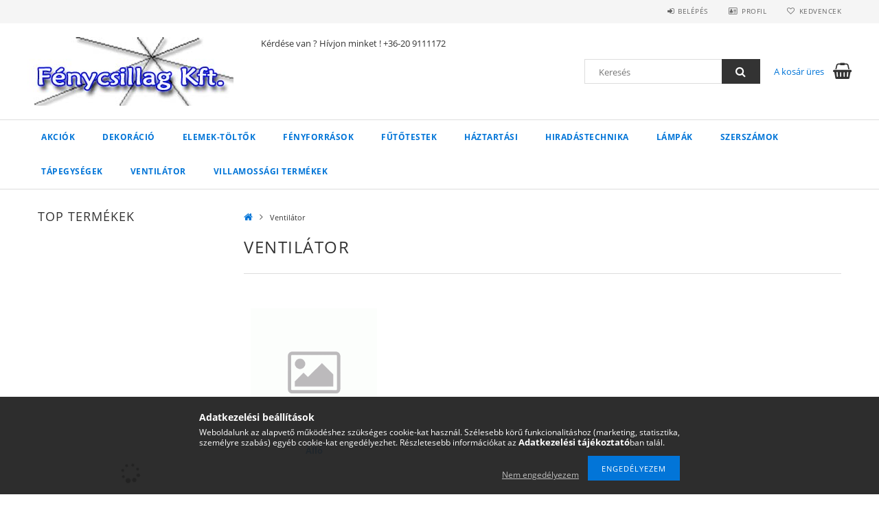

--- FILE ---
content_type: text/html; charset=UTF-8
request_url: https://www.fenycsillag.hu/Ventilator
body_size: 19713
content:
<!DOCTYPE html>
<html lang="hu">
<head>
    <meta content="width=device-width, initial-scale=1.0" name="viewport">
    <link rel="preload" href="https://www.fenycsillag.hu/!common_design/own/fonts/opensans/OpenSans-Bold.woff2" as="font" type="font/woff2" crossorigin>
    <link rel="preload" href="https://www.fenycsillag.hu/!common_design/own/fonts/opensans/OpenSans-Regular.woff2" as="font" type="font/woff2" crossorigin>
    <link rel="preload" href="https://www.fenycsillag.hu/!common_design/own/fonts/opensans/opensans.400.700.min.css" as="style">
    <link rel="stylesheet" href="https://www.fenycsillag.hu/!common_design/own/fonts/opensans/opensans.400.700.min.css" media="print" onload="this.media='all'">
    <noscript>
        <link rel="stylesheet" href="https://www.fenycsillag.hu/!common_design/own/fonts/opensans/opensans.400.700.min.css">
    </noscript>
    <meta charset="utf-8">
<meta name="description" content="Ventilátor, fenycsillag.unas.hu">
<meta name="robots" content="index, follow">
<meta http-equiv="X-UA-Compatible" content="IE=Edge">
<meta property="og:site_name" content="fenycsillag.unas.hu" />
<meta property="og:title" content="Ventilátor - fenycsillag.unas.hu">
<meta property="og:description" content="Ventilátor, fenycsillag.unas.hu">
<meta property="og:type" content="website">
<meta property="og:url" content="https://www.fenycsillag.hu/Ventilator">
<meta name="google-site-verification" content="G-F4SD0TCX0Z">
<meta name="theme-color" content="#000000">
<meta name="msapplication-TileColor" content="#000000">
<meta name="mobile-web-app-capable" content="yes">
<meta name="apple-mobile-web-app-capable" content="yes">
<meta name="MobileOptimized" content="320">
<meta name="HandheldFriendly" content="true">

<title>Ventilátor - fenycsillag.unas.hu</title>


<script>
var service_type="shop";
var shop_url_main="https://www.fenycsillag.hu";
var actual_lang="hu";
var money_len="0";
var money_thousend=" ";
var money_dec=",";
var shop_id=84546;
var unas_design_url="https:"+"/"+"/"+"www.fenycsillag.hu"+"/"+"!common_design"+"/"+"base"+"/"+"001500"+"/";
var unas_design_code='001500';
var unas_base_design_code='1500';
var unas_design_ver=3;
var unas_design_subver=4;
var unas_shop_url='https://www.fenycsillag.hu';
var responsive="yes";
var price_nullcut_disable=1;
var config_plus=new Array();
config_plus['product_tooltip']=1;
config_plus['cart_redirect']=1;
config_plus['money_type']='Ft';
config_plus['money_type_display']='Ft';
var lang_text=new Array();

var UNAS = UNAS || {};
UNAS.shop={"base_url":'https://www.fenycsillag.hu',"domain":'www.fenycsillag.hu',"username":'fenycsillag.unas.hu',"id":84546,"lang":'hu',"currency_type":'Ft',"currency_code":'HUF',"currency_rate":'1',"currency_length":0,"base_currency_length":0,"canonical_url":'https://www.fenycsillag.hu/Ventilator'};
UNAS.design={"code":'001500',"page":'cat'};
UNAS.api_auth="3b0211e20f8fc5ca9493a37e85d9d966";
UNAS.customer={"email":'',"id":0,"group_id":0,"without_registration":0};
UNAS.shop["category_id"]="956824";
UNAS.shop["only_private_customer_can_purchase"] = false;
 

UNAS.text = {
    "button_overlay_close": `Bezár`,
    "popup_window": `Felugró ablak`,
    "list": `lista`,
    "updating_in_progress": `frissítés folyamatban`,
    "updated": `frissítve`,
    "is_opened": `megnyitva`,
    "is_closed": `bezárva`,
    "deleted": `törölve`,
    "consent_granted": `hozzájárulás megadva`,
    "consent_rejected": `hozzájárulás elutasítva`,
    "field_is_incorrect": `mező hibás`,
    "error_title": `Hiba!`,
    "product_variants": `termék változatok`,
    "product_added_to_cart": `A termék a kosárba került`,
    "product_added_to_cart_with_qty_problem": `A termékből csak [qty_added_to_cart] [qty_unit] került kosárba`,
    "product_removed_from_cart": `A termék törölve a kosárból`,
    "reg_title_name": `Név`,
    "reg_title_company_name": `Cégnév`,
    "number_of_items_in_cart": `Kosárban lévő tételek száma`,
    "cart_is_empty": `A kosár üres`,
    "cart_updated": `A kosár frissült`
};


UNAS.text["delete_from_compare"]= `Törlés összehasonlításból`;
UNAS.text["comparison"]= `Összehasonlítás`;

UNAS.text["delete_from_favourites"]= `Törlés a kedvencek közül`;
UNAS.text["add_to_favourites"]= `Kedvencekhez`;






window.lazySizesConfig=window.lazySizesConfig || {};
window.lazySizesConfig.loadMode=1;
window.lazySizesConfig.loadHidden=false;

window.dataLayer = window.dataLayer || [];
function gtag(){dataLayer.push(arguments)};
gtag('js', new Date());
</script>

<script src="https://www.fenycsillag.hu/!common_packages/jquery/jquery-3.2.1.js?mod_time=1690980618"></script>
<script src="https://www.fenycsillag.hu/!common_packages/jquery/plugins/migrate/migrate.js?mod_time=1690980618"></script>
<script src="https://www.fenycsillag.hu/!common_packages/jquery/plugins/tippy/popper-2.4.4.min.js?mod_time=1690980618"></script>
<script src="https://www.fenycsillag.hu/!common_packages/jquery/plugins/tippy/tippy-bundle.umd.min.js?mod_time=1690980618"></script>
<script src="https://www.fenycsillag.hu/!common_packages/jquery/plugins/autocomplete/autocomplete.js?mod_time=1751452520"></script>
<script src="https://www.fenycsillag.hu/!common_packages/jquery/plugins/cookie/cookie.js?mod_time=1690980618"></script>
<script src="https://www.fenycsillag.hu/!common_packages/jquery/plugins/tools/tools-1.2.7.js?mod_time=1690980618"></script>
<script src="https://www.fenycsillag.hu/!common_packages/jquery/plugins/slider-pro/jquery.sliderPro-unas.min.js?mod_time=1690980618"></script>
<script src="https://www.fenycsillag.hu/!common_packages/jquery/plugins/lazysizes/lazysizes.min.js?mod_time=1690980618"></script>
<script src="https://www.fenycsillag.hu/!common_packages/jquery/own/shop_common/exploded/common.js?mod_time=1764831094"></script>
<script src="https://www.fenycsillag.hu/!common_packages/jquery/own/shop_common/exploded/common_overlay.js?mod_time=1754986322"></script>
<script src="https://www.fenycsillag.hu/!common_packages/jquery/own/shop_common/exploded/common_shop_popup.js?mod_time=1754991412"></script>
<script src="https://www.fenycsillag.hu/!common_packages/jquery/own/shop_common/exploded/common_start_checkout.js?mod_time=1752056294"></script>
<script src="https://www.fenycsillag.hu/!common_packages/jquery/own/shop_common/exploded/design_1500.js?mod_time=1725525511"></script>
<script src="https://www.fenycsillag.hu/!common_packages/jquery/own/shop_common/exploded/function_change_address_on_order_methods.js?mod_time=1752056294"></script>
<script src="https://www.fenycsillag.hu/!common_packages/jquery/own/shop_common/exploded/function_check_password.js?mod_time=1751452520"></script>
<script src="https://www.fenycsillag.hu/!common_packages/jquery/own/shop_common/exploded/function_check_zip.js?mod_time=1767692286"></script>
<script src="https://www.fenycsillag.hu/!common_packages/jquery/own/shop_common/exploded/function_compare.js?mod_time=1751452520"></script>
<script src="https://www.fenycsillag.hu/!common_packages/jquery/own/shop_common/exploded/function_customer_addresses.js?mod_time=1725525511"></script>
<script src="https://www.fenycsillag.hu/!common_packages/jquery/own/shop_common/exploded/function_delivery_point_select.js?mod_time=1751452520"></script>
<script src="https://www.fenycsillag.hu/!common_packages/jquery/own/shop_common/exploded/function_favourites.js?mod_time=1725525511"></script>
<script src="https://www.fenycsillag.hu/!common_packages/jquery/own/shop_common/exploded/function_infinite_scroll.js?mod_time=1758625002"></script>
<script src="https://www.fenycsillag.hu/!common_packages/jquery/own/shop_common/exploded/function_language_and_currency_change.js?mod_time=1751452520"></script>
<script src="https://www.fenycsillag.hu/!common_packages/jquery/own/shop_common/exploded/function_param_filter.js?mod_time=1764233415"></script>
<script src="https://www.fenycsillag.hu/!common_packages/jquery/own/shop_common/exploded/function_postsale.js?mod_time=1751452520"></script>
<script src="https://www.fenycsillag.hu/!common_packages/jquery/own/shop_common/exploded/function_product_print.js?mod_time=1725525511"></script>
<script src="https://www.fenycsillag.hu/!common_packages/jquery/own/shop_common/exploded/function_product_subscription.js?mod_time=1751452520"></script>
<script src="https://www.fenycsillag.hu/!common_packages/jquery/own/shop_common/exploded/function_recommend.js?mod_time=1751452520"></script>
<script src="https://www.fenycsillag.hu/!common_packages/jquery/own/shop_common/exploded/function_saved_cards.js?mod_time=1751452520"></script>
<script src="https://www.fenycsillag.hu/!common_packages/jquery/own/shop_common/exploded/function_saved_filter_delete.js?mod_time=1751452520"></script>
<script src="https://www.fenycsillag.hu/!common_packages/jquery/own/shop_common/exploded/function_search_smart_placeholder.js?mod_time=1751452520"></script>
<script src="https://www.fenycsillag.hu/!common_packages/jquery/own/shop_common/exploded/function_vote.js?mod_time=1725525511"></script>
<script src="https://www.fenycsillag.hu/!common_packages/jquery/own/shop_common/exploded/page_cart.js?mod_time=1767791927"></script>
<script src="https://www.fenycsillag.hu/!common_packages/jquery/own/shop_common/exploded/page_customer_addresses.js?mod_time=1768291154"></script>
<script src="https://www.fenycsillag.hu/!common_packages/jquery/own/shop_common/exploded/page_order_checkout.js?mod_time=1725525511"></script>
<script src="https://www.fenycsillag.hu/!common_packages/jquery/own/shop_common/exploded/page_order_details.js?mod_time=1725525511"></script>
<script src="https://www.fenycsillag.hu/!common_packages/jquery/own/shop_common/exploded/page_order_methods.js?mod_time=1760086916"></script>
<script src="https://www.fenycsillag.hu/!common_packages/jquery/own/shop_common/exploded/page_order_return.js?mod_time=1725525511"></script>
<script src="https://www.fenycsillag.hu/!common_packages/jquery/own/shop_common/exploded/page_order_send.js?mod_time=1725525511"></script>
<script src="https://www.fenycsillag.hu/!common_packages/jquery/own/shop_common/exploded/page_order_subscriptions.js?mod_time=1751452520"></script>
<script src="https://www.fenycsillag.hu/!common_packages/jquery/own/shop_common/exploded/page_order_verification.js?mod_time=1752056294"></script>
<script src="https://www.fenycsillag.hu/!common_packages/jquery/own/shop_common/exploded/page_product_details.js?mod_time=1751452520"></script>
<script src="https://www.fenycsillag.hu/!common_packages/jquery/own/shop_common/exploded/page_product_list.js?mod_time=1725525511"></script>
<script src="https://www.fenycsillag.hu/!common_packages/jquery/own/shop_common/exploded/page_product_reviews.js?mod_time=1751452520"></script>
<script src="https://www.fenycsillag.hu/!common_packages/jquery/own/shop_common/exploded/page_reg.js?mod_time=1756187462"></script>
<script src="https://www.fenycsillag.hu/!common_packages/jquery/plugins/hoverintent/hoverintent.js?mod_time=1690980618"></script>
<script src="https://www.fenycsillag.hu/!common_packages/jquery/own/shop_tooltip/shop_tooltip.js?mod_time=1753441723"></script>
<script src="https://www.fenycsillag.hu/!common_packages/jquery/plugins/waypoints/waypoints-4.0.0.js?mod_time=1690980618"></script>
<script src="https://www.fenycsillag.hu/!common_packages/jquery/plugins/responsive_menu/responsive_menu-unas.js?mod_time=1690980618"></script>
<script src="https://www.fenycsillag.hu/!common_packages/jquery/plugins/slick/slick.js?mod_time=1690980618"></script>
<script src="https://www.fenycsillag.hu/!common_packages/jquery/plugins/perfectscrollbar/perfect-scrollbar.jquery.min.js?mod_time=1690980618"></script>

<link href="https://www.fenycsillag.hu/!common_packages/jquery/plugins/autocomplete/autocomplete.css?mod_time=1690980618" rel="stylesheet" type="text/css">
<link href="https://www.fenycsillag.hu/!common_packages/jquery/plugins/slider-pro/css/slider-pro.min.css?mod_time=1690980618" rel="stylesheet" type="text/css">
<link href="https://www.fenycsillag.hu/!common_design/base/001500/css/common.css?mod_time=1763385136" rel="stylesheet" type="text/css">
<link href="https://www.fenycsillag.hu/!common_design/base/001500/css/page_cat_1.css?mod_time=1696404415" rel="stylesheet" type="text/css">
<link href="https://www.fenycsillag.hu/!common_design/base/001500/css/page_artlist_1.css?mod_time=1696404415" rel="stylesheet" type="text/css">
<link href="https://www.fenycsillag.hu/!common_design/custom/fenycsillag.unas.hu/element/own.css?mod_time=1699747661" rel="stylesheet" type="text/css">

<link href="https://www.fenycsillag.hu/Ventilator" rel="canonical">
    <link id="favicon-32x32" rel="icon" type="image/png" href="https://www.fenycsillag.hu/!common_design/own/image/favicon_32x32.png" sizes="32x32">
    <link id="favicon-192x192" rel="icon" type="image/png" href="https://www.fenycsillag.hu/!common_design/own/image/favicon_192x192.png" sizes="192x192">
            <link rel="apple-touch-icon" href="https://www.fenycsillag.hu/!common_design/own/image/favicon_32x32.png" sizes="32x32">
        <link rel="apple-touch-icon" href="https://www.fenycsillag.hu/!common_design/own/image/favicon_192x192.png" sizes="192x192">
        <script>
        var google_consent=1;
    
        gtag('consent', 'default', {
           'ad_storage': 'denied',
           'ad_user_data': 'denied',
           'ad_personalization': 'denied',
           'analytics_storage': 'denied',
           'functionality_storage': 'denied',
           'personalization_storage': 'denied',
           'security_storage': 'granted'
        });

    
        gtag('consent', 'update', {
           'ad_storage': 'denied',
           'ad_user_data': 'denied',
           'ad_personalization': 'denied',
           'analytics_storage': 'denied',
           'functionality_storage': 'denied',
           'personalization_storage': 'denied',
           'security_storage': 'granted'
        });

        </script>
    <script async src="https://www.googletagmanager.com/gtag/js?id=G-F4SD0TCX0Z"></script>    <script>
    gtag('config', 'G-F4SD0TCX0Z');

        </script>
        <script>
    var google_analytics=1;

    		gtag("event", "view_category", { 'title':"Ventilátor",'non_interaction': true });
           </script>
           <script>
        gtag('config', 'G-F4SD0TCX0Z');
                </script>
            <script>
        var google_ads=1;

                gtag('event','remarketing', {
            'ecomm_pagetype': 'category'        });
            </script>
    
    
    
    



    
        <style>
        
            
                .header_logo_img-container img {
                    position: absolute;
                    left: 0;
                    right: 0;
                    bottom: 0;
                    top: 0;
                }
                .header_logo_1_img-wrapper {
                    padding-top: calc(100 / 300 * 100%);
                    position: relative;
                }
                .header_logo_img-wrap-1 {
                    max-width: 100%;
                    width: 300px;
                    margin: 0 auto;
                }
                
                    @media (max-width: 1023.8px) {
                        .header_logo_1_img-wrapper {
                            padding-top: calc(100 / 300 * 100%);
                        }
                        .header_logo_img-wrap-1 {
                            width: 300px;
                        }
                    }
                
                
                    @media (max-width: 767.8px){
                        .header_logo_1_img-wrapper {
                            padding-top: calc(100 / 300 * 100%);
                        }
                        .header_logo_img-wrap-1 {
                            width: 300px;
                        }
                    }
                
                
                    @media (max-width: 479.8px){
                        .header_logo_1_img-wrapper {
                            padding-top: calc(100 / 300 * 100%);
                        }
                        .header_logo_img-wrap-1 {
                            width: 300px;
                        }
                    }
                
            
        
    </style>
    

    


    
    
    
    
    
    
</head>

<body class='design_ver3 design_subver1 design_subver2 design_subver3 design_subver4' id="ud_shop_cat">
<div id="image_to_cart" style="display:none; position:absolute; z-index:100000;"></div>
<div class="overlay_common overlay_warning" id="overlay_cart_add"></div>
<script>$(document).ready(function(){ overlay_init("cart_add",{"onBeforeLoad":false}); });</script>
<div class="overlay_common overlay_dialog" id="overlay_save_filter"></div>
<script>$(document).ready(function(){ overlay_init("save_filter",{"closeOnEsc":true,"closeOnClick":true}); });</script>
<div id="overlay_login_outer"></div>	
	<script>
	$(document).ready(function(){
	    var login_redir_init="";

		$("#overlay_login_outer").overlay({
			onBeforeLoad: function() {
                var login_redir_temp=login_redir_init;
                if (login_redir_act!="") {
                    login_redir_temp=login_redir_act;
                    login_redir_act="";
                }

									$.ajax({
						type: "GET",
						async: true,
						url: "https://www.fenycsillag.hu/shop_ajax/ajax_popup_login.php",
						data: {
							shop_id:"84546",
							lang_master:"hu",
                            login_redir:login_redir_temp,
							explicit:"ok",
							get_ajax:"1"
						},
						success: function(data){
							$("#overlay_login_outer").html(data);
							if (unas_design_ver >= 5) $("#overlay_login_outer").modal('show');
							$('#overlay_login1 input[name=shop_pass_login]').keypress(function(e) {
								var code = e.keyCode ? e.keyCode : e.which;
								if(code.toString() == 13) {		
									document.form_login_overlay.submit();		
								}	
							});	
						}
					});
								},
			top: 50,
			mask: {
	color: "#000000",
	loadSpeed: 200,
	maskId: "exposeMaskOverlay",
	opacity: 0.7
},
			closeOnClick: (config_plus['overlay_close_on_click_forced'] === 1),
			onClose: function(event, overlayIndex) {
				$("#login_redir").val("");
			},
			load: false
		});
		
			});
	function overlay_login() {
		$(document).ready(function(){
			$("#overlay_login_outer").overlay().load();
		});
	}
	function overlay_login_remind() {
        if (unas_design_ver >= 5) {
            $("#overlay_remind").overlay().load();
        } else {
            $(document).ready(function () {
                $("#overlay_login_outer").overlay().close();
                setTimeout('$("#overlay_remind").overlay().load();', 250);
            });
        }
	}

    var login_redir_act="";
    function overlay_login_redir(redir) {
        login_redir_act=redir;
        $("#overlay_login_outer").overlay().load();
    }
	</script>  
	<div class="overlay_common overlay_info" id="overlay_remind"></div>
<script>$(document).ready(function(){ overlay_init("remind",[]); });</script>

	<script>
    	function overlay_login_error_remind() {
		$(document).ready(function(){
			load_login=0;
			$("#overlay_error").overlay().close();
			setTimeout('$("#overlay_remind").overlay().load();', 250);	
		});
	}
	</script>  
	<div class="overlay_common overlay_info" id="overlay_newsletter"></div>
<script>$(document).ready(function(){ overlay_init("newsletter",[]); });</script>

<script>
function overlay_newsletter() {
    $(document).ready(function(){
        $("#overlay_newsletter").overlay().load();
    });
}
</script>
<div class="overlay_common overlay_error" id="overlay_script"></div>
<script>$(document).ready(function(){ overlay_init("script",[]); });</script>
    <script>
    $(document).ready(function() {
        $.ajax({
            type: "GET",
            url: "https://www.fenycsillag.hu/shop_ajax/ajax_stat.php",
            data: {master_shop_id:"84546",get_ajax:"1"}
        });
    });
    </script>
    
<div id="responsive_cat_menu"><div id="responsive_cat_menu_content"><script>var responsive_menu='$(\'#responsive_cat_menu ul\').responsive_menu({ajax_type: "GET",ajax_param_str: "cat_key|aktcat",ajax_url: "https://www.fenycsillag.hu/shop_ajax/ajax_box_cat.php",ajax_data: "master_shop_id=84546&lang_master=hu&get_ajax=1&type=responsive_call&box_var_name=shop_cat&box_var_already=no&box_var_responsive=yes&box_var_section=content&box_var_highlight=yes&box_var_type=normal&box_var_multilevel_id=responsive_cat_menu",menu_id: "responsive_cat_menu"});'; </script><div class="responsive_menu"><div class="responsive_menu_nav"><div class="responsive_menu_navtop"><div class="responsive_menu_back "></div><div class="responsive_menu_title ">&nbsp;</div><div class="responsive_menu_close "></div></div><div class="responsive_menu_navbottom"></div></div><div class="responsive_menu_content"><ul style="display:none;"><li><a href="https://www.fenycsillag.hu/shop_artspec.php?artspec=1" class="text_small">Akciók</a></li><li><div class="next_level_arrow"></div><span class="ajax_param">903840|956824</span><a href="https://www.fenycsillag.hu/sct/903840/Dekoracio" class="text_small has_child resp_clickable" onclick="return false;">Dekoráció</a></li><li><div class="next_level_arrow"></div><span class="ajax_param">355495|956824</span><a href="https://www.fenycsillag.hu/Elemek-toltok" class="text_small has_child resp_clickable" onclick="return false;">Elemek-töltők</a></li><li><div class="next_level_arrow"></div><span class="ajax_param">613247|956824</span><a href="https://www.fenycsillag.hu/Fenyforrasok" class="text_small has_child resp_clickable" onclick="return false;">Fényforrások</a></li><li><div class="next_level_arrow"></div><span class="ajax_param">943560|956824</span><a href="https://www.fenycsillag.hu/Futotestek" class="text_small has_child resp_clickable" onclick="return false;">Fűtőtestek</a></li><li><div class="next_level_arrow"></div><span class="ajax_param">306607|956824</span><a href="https://www.fenycsillag.hu/Haztartasi" class="text_small has_child resp_clickable" onclick="return false;">Háztartási</a></li><li><div class="next_level_arrow"></div><span class="ajax_param">686155|956824</span><a href="https://www.fenycsillag.hu/Hiradastechnika" class="text_small has_child resp_clickable" onclick="return false;">Hiradástechnika</a></li><li><div class="next_level_arrow"></div><span class="ajax_param">241569|956824</span><a href="https://www.fenycsillag.hu/Lampak" class="text_small has_child resp_clickable" onclick="return false;">Lámpák</a></li><li><div class="next_level_arrow"></div><span class="ajax_param">983006|956824</span><a href="https://www.fenycsillag.hu/sct/983006/Szerszamok" class="text_small has_child resp_clickable" onclick="return false;">Szerszámok</a></li><li><div class="next_level_arrow"></div><span class="ajax_param">196495|956824</span><a href="https://www.fenycsillag.hu/Tapegysegek" class="text_small has_child resp_clickable" onclick="return false;">Tápegységek</a></li><li class="active_menu"><div class="next_level_arrow"></div><span class="ajax_param">956824|956824</span><a href="https://www.fenycsillag.hu/Ventilator" class="text_small has_child resp_clickable" onclick="return false;">Ventilátor</a></li><li><div class="next_level_arrow"></div><span class="ajax_param">887031|956824</span><a href="https://www.fenycsillag.hu/VILLAMOSSAGI-TERMEKEK" class="text_small has_child resp_clickable" onclick="return false;">Villamossági termékek</a></li></ul></div></div></div></div>
<div id="filter_mobile">
	<div class="filter_mobile_head">
	    <div class="filter_mobile_title"></div>
    	<div id="filter_mobile_close"></div>
    	<div class="clear_fix"></div>
    </div>
    <div class="filter_mobile_content product-filter__content"></div>
</div>

<div id="container">
	

    <div id="header">
    	<div id="header_top">
        	<div id="header_top_wrap" class="row">
                <div id="money_lang" class="col-sm-4">                  
                    <div id="lang"></div>
                    <div id="money"></div>
                    <div class="clear_fix"></div>
                </div>
                <div class="col-sm-2"></div>
                <div id="header_menu" class="col-sm-6">
                	<ul class="list-inline">
	                    <li class="list-inline-item login">
    
        
            
                <script>
                    function overlay_login() {
                        $(document).ready(function(){
                            $("#overlay_login_outer").overlay().load();
                        });
                    }
                </script>
                <a href="javascript:overlay_login();" class="menu_login">Belépés</a>
            

            
        

        

        

        

    
</li>
        	            <li class="list-inline-item profil"><a href="https://www.fenycsillag.hu/shop_order_track.php">Profil</a></li>
                        <li class="list-inline-item fav"><a href="https://www.fenycsillag.hu/shop_order_track.php?tab=favourites">Kedvencek</a></li>
                        <li class="list-inline-item saved_filters"></li>
                        <li class="list-inline-item compare"><div id='box_compare_content'>

	
    
    <script>
	$(document).ready(function(){ $("#box_container_shop_compare").css("display","none"); });</script>

    

</div>
</li>
                    </ul>
                </div>
                <div class="clear_fix"></div>
        	</div>
        </div>
        
    	<div id="header_content">
        	<div id="header_content_wrap">
                <div id="logo">



    

    
        <div id="header_logo_img" class="js-element header_logo_img-container" data-element-name="header_logo">
            
                
                    <div class="header_logo_img-wrap header_logo_img-wrap-1">
                        <div class="header_logo_1_img-wrapper">
                            <a href="https://www.fenycsillag.hu/">
                            <picture>
                                
                                <source media="(max-width: 479.8px)" srcset="https://www.fenycsillag.hu/!common_design/custom/fenycsillag.unas.hu/element/layout_hu_header_logo-300x100_1_default.jpg?time=1699609871">
                                <source media="(max-width: 767.8px)" srcset="https://www.fenycsillag.hu/!common_design/custom/fenycsillag.unas.hu/element/layout_hu_header_logo-300x100_1_default.jpg?time=1699609871">
                                <source media="(max-width: 1023.8px)" srcset="https://www.fenycsillag.hu/!common_design/custom/fenycsillag.unas.hu/element/layout_hu_header_logo-300x100_1_default.jpg?time=1699609871">
                                <img fetchpriority="high" width="300" height="100"
                                     src="https://www.fenycsillag.hu/!common_design/custom/fenycsillag.unas.hu/element/layout_hu_header_logo-300x100_1_default.jpg?time=1699609871" alt="fenycsillag.unas.hu"
                                     
                                >
                            </picture>
                            </a>
                        </div>
                    </div>
                
                
            
        </div>
    

</div>
                <div id="header_banner">







    <script>
        $(document ).ready(function($) {
            var slider = $('#header_banner_slider-pro').sliderPro({
                init: function( event ) {
                    $('.header_banner-wrapper').addClass('init');

                    setTimeout(function() {
                        $('.sp-nav-btn').removeClass('invisible');
                    }, 1500);
                },
                width: 360,
                height: 100,
                autoHeight: true,
                responsive: true,
                
                arrows: false,
                
                buttons: false,
                loop: false,
                touchSwipe: false,
                
                waitForLayers: true,
                keyboardOnlyOnFocus: true,
                autoScaleLayers: true,
                centerImage: true,
                
                
                autoplay: false
                
                
                
            });
            
        });
    </script>
    <div class="js-element header_banner-wrapper" data-element-name="header_banner">
        <div id="header_banner_slider-pro" class="slider-pro">
            <div class="sp-slides">
                
                <div class="sp-slide">
                    

                    

                    Kérdése van ?  Hívjon minket  !    +36-20 9111172
                </div>
                
            </div>
        </div>
    </div>

</div>
                <div id="header_content_right">
	                <div id="search"><div id="box_search_content" class="box_content browser-is-chrome">
    <form name="form_include_search" id="form_include_search" action="https://www.fenycsillag.hu/shop_search.php" method="get">
        <div class="box_search_field">
            <input data-stay-visible-breakpoint="1000" name="search" id="box_search_input" type="text" pattern=".{3,100}"
                   maxlength="100" class="text_small ac_input js-search-input" title="Hosszabb kereső kifejezést írjon be!"
                   placeholder="Keresés" autocomplete="off"
                   required
            >
        </div>
        <button class="box_search_button fa fa-search" type="submit" title="Keresés"></button>
    </form>
</div>
<script>
/* CHECK SEARCH INPUT CONTENT  */
function checkForInput(element) {
    let thisEl = $(element);
    let tmpval = thisEl.val();
    thisEl.toggleClass('not-empty', tmpval.length >= 1);
    thisEl.toggleClass('search-enable', tmpval.length >= 3);
}
/* CHECK SEARCH INPUT CONTENT  */
$('#box_search_input').on('blur change keyup', function() {
    checkForInput(this);
});
</script>
<script>
    $(document).ready(function(){
        $(document).on('smartSearchInputLoseFocus', function(){
            if ($('.js-search-smart-autocomplete').length>0) {
                setTimeout(function () {
                    let height = $(window).height() - ($('.js-search-smart-autocomplete').offset().top - $(window).scrollTop()) - 20;
                    $('.search-smart-autocomplete').css('max-height', height + 'px');
                }, 300);
            }
        });
    });
</script></div>
                    <div id="cart"><div id='box_cart_content' class='box_content'>




<div id="box_cart_content_full">
    <div class='box_cart_item'>
        <a href="https://www.fenycsillag.hu/shop_cart.php">
    
                
    
                
                    <span class='box_cart_empty'>A kosár üres</span>
                    
                
    
        </a>
    </div>
    
    	
    
</div>


<div class="box_cart_itemlist">
    
    <div class="box_cart_itemlist_list">
        
    </div>
    
    
    <div class="box_cart_sum_row">
        
            <div class='box_cart_price_label'>Összesen:</div>
        
        
            <div class='box_cart_price'><span class='text_color_fault'>0 Ft</span></div>
        
        <div class='clear_fix'></div>
	</div>

    
    <div class='box_cart_button'><input name="Button" type="button" value="Megrendelés" onclick="location.href='https://www.fenycsillag.hu/shop_cart.php'"></div>
    
    
</div>



</div>


    <script>
        $("#box_cart_content_full").click(function() {
            document.location.href="https://www.fenycsillag.hu/shop_cart.php";
        });
		$(document).ready (function() {
			$('#cart').hoverIntent({
                over: function () {
                    $(this).find('.box_cart_itemlist').stop(true).slideDown(400, function () {
                        $('.box_cart_itemlist_list').perfectScrollbar();
                    });
                },
                out: function () {
                    $(this).find('.box_cart_itemlist').slideUp(400);
                },
                interval: 100,
                sensitivity: 6,
                timeout: 1000
            });
		});
    </script>
</div>
                </div>
                <div class="clear_fix"></div>
        	</div>
        </div>	
        
        <div id="header_bottom">
        	<div id="header_bottom_wrap">
               	<ul id="mainmenu">
                	
<li class="catmenu_spec" data-id="akcio">
    <a href="https://www.fenycsillag.hu/shop_artspec.php?artspec=1">Akciók</a>

    
</li>

<li data-id="903840">
    <a href="https://www.fenycsillag.hu/sct/903840/Dekoracio">Dekoráció</a>

    
	<div class="catmenu_lvl2_outer">
        <ul class="catmenu_lvl2 ">
        	
	
	<li data-id="122607">
    	<a href="https://www.fenycsillag.hu/Ejszakai-fenyek">Éjszakai fények</a>
		
	</li>
	
	<li data-id="708300">
    	<a href="https://www.fenycsillag.hu/spl/708300/Karacsony">Karácsony</a>
		
	</li>
	
	<li data-id="489576">
    	<a href="https://www.fenycsillag.hu/NYAR">NYÁR</a>
		
	</li>
	
	<li data-id="987016">
    	<a href="https://www.fenycsillag.hu/Solar">Solár</a>
		
	</li>
	

        </ul>
        
	</div>
    
</li>

<li data-id="355495">
    <a href="https://www.fenycsillag.hu/Elemek-toltok">Elemek-töltők</a>

    
	<div class="catmenu_lvl2_outer">
        <ul class="catmenu_lvl2 ">
        	
	
	<li data-id="560379">
    	<a href="https://www.fenycsillag.hu/Elemek">Elemek</a>
		
	</li>
	
	<li data-id="822879">
    	<a href="https://www.fenycsillag.hu/spl/822879/Toltok">Töltők</a>
		
	</li>
	

        </ul>
        
	</div>
    
</li>

<li data-id="613247">
    <a href="https://www.fenycsillag.hu/Fenyforrasok">Fényforrások</a>

    
	<div class="catmenu_lvl2_outer">
        <ul class="catmenu_lvl2 ">
        	
	
	<li data-id="871166">
    	<a href="https://www.fenycsillag.hu/Autos-izzo">Autós izzó</a>
		
	</li>
	
	<li data-id="577791">
    	<a href="https://www.fenycsillag.hu/_">Fénycső</a>
		
	</li>
	
	<li data-id="931249">
    	<a href="https://www.fenycsillag.hu/Hagyomanyos-izzok">Hagyományos izzók</a>
		
	</li>
	
	<li data-id="365671">
    	<a href="https://www.fenycsillag.hu/spl/365671/Halogen-izzok">Halogén izzók</a>
		
	</li>
	
	<li data-id="576824">
    	<a href="https://www.fenycsillag.hu/Infra">Infra</a>
		
	</li>
	
	<li data-id="478186">
    	<a href="https://www.fenycsillag.hu/KOMPAKTFENYCSO">Kompaktfénycső</a>
		
	</li>
	
	<li data-id="551313">
    	<a href="https://www.fenycsillag.hu/Led">Led</a>
		
	</li>
	
	<li data-id="496099">
    	<a href="https://www.fenycsillag.hu/spl/496099/Led-szalagok">Led szalagok</a>
		
	</li>
	
	<li data-id="749227">
    	<a href="https://www.fenycsillag.hu/Led-tartozekok">Led tartózékok</a>
		
	</li>
	

        </ul>
        
	</div>
    
</li>

<li data-id="943560">
    <a href="https://www.fenycsillag.hu/Futotestek">Fűtőtestek</a>

    
	<div class="catmenu_lvl2_outer">
        <ul class="catmenu_lvl2 ">
        	
	
	<li data-id="499717">
    	<a href="https://www.fenycsillag.hu/Hosugarzo">Hősugárzó</a>
		
	</li>
	

        </ul>
        
	</div>
    
</li>

<li data-id="306607">
    <a href="https://www.fenycsillag.hu/Haztartasi">Háztartási</a>

    
	<div class="catmenu_lvl2_outer">
        <ul class="catmenu_lvl2 ">
        	
	
	<li data-id="149722">
    	<a href="https://www.fenycsillag.hu/Konyhai-eszkozok">Konyhai eszközök</a>
		
	</li>
	

        </ul>
        
	</div>
    
</li>

<li data-id="686155">
    <a href="https://www.fenycsillag.hu/Hiradastechnika">Hiradástechnika</a>

    
	<div class="catmenu_lvl2_outer">
        <ul class="catmenu_lvl2 ">
        	
	
	<li data-id="689173">
    	<a href="https://www.fenycsillag.hu/Adapter">Adapter</a>
		
	</li>
	
	<li data-id="729455">
    	<a href="https://www.fenycsillag.hu/ADATKABEL">ADATKÁBEL</a>
		
	</li>
	
	<li data-id="890297">
    	<a href="https://www.fenycsillag.hu/ebreszto-ora">ébresztő óra</a>
		
	</li>
	
	<li data-id="833489">
    	<a href="https://www.fenycsillag.hu/Fejhallgato">Fejhallgató</a>
		
	</li>
	
	<li data-id="898904">
    	<a href="https://www.fenycsillag.hu/FULHALGATO">FÜLHALGATÓ</a>
		
	</li>
	
	<li data-id="731994">
    	<a href="https://www.fenycsillag.hu/Hangszoro">Hangszóró</a>
		
	</li>
	
	<li data-id="632951">
    	<a href="https://www.fenycsillag.hu/Radio">Rádió</a>
		
	</li>
	
	<li data-id="943825">
    	<a href="https://www.fenycsillag.hu/Szorakoztato-elektronika">Szórakoztató elektronika</a>
		
	</li>
	

        </ul>
        
	</div>
    
</li>

<li data-id="241569">
    <a href="https://www.fenycsillag.hu/Lampak">Lámpák</a>

    
	<div class="catmenu_lvl2_outer">
        <ul class="catmenu_lvl2 ">
        	
	
	<li data-id="574035">
    	<a href="https://www.fenycsillag.hu/Allolampak">Állólámpák</a>
		
	</li>
	
	<li data-id="540043">
    	<a href="https://www.fenycsillag.hu/Armatura">Armatúra</a>
		
	</li>
	
	<li data-id="530230">
    	<a href="https://www.fenycsillag.hu/Asztali-lampak1">Asztali lámpák</a>
		
	</li>
	
	<li data-id="654422">
    	<a href="https://www.fenycsillag.hu/Beepitheto-lampak">Beépíthető lámpák</a>
		
	</li>
	
	<li data-id="438717">
    	<a href="https://www.fenycsillag.hu/BUTORVILAGITO">Bútorvilágító</a>
		
	</li>
	
	<li data-id="716175">
    	<a href="https://www.fenycsillag.hu/Csillarok">Csillárok</a>
		
	</li>
	
	<li data-id="946717">
    	<a href="https://www.fenycsillag.hu/CSIPTETOS-LAMPA">Csíptetős lámpa</a>
		
	</li>
	
	<li data-id="674927">
    	<a href="https://www.fenycsillag.hu/Dekor-vilagitas">Dekor világítás</a>
		
	</li>
	
	<li data-id="302482">
    	<a href="https://www.fenycsillag.hu/EJJELIFENY">Éjjelifény</a>
		
	</li>
	
	<li data-id="553827">
    	<a href="https://www.fenycsillag.hu/ELEMLAMPA">Elemlámpa</a>
		
	</li>
	
	<li data-id="325741">
    	<a href="https://www.fenycsillag.hu/Falilampa">Falilámpa</a>
		
	</li>
	
	<li data-id="695125">
    	<a href="https://www.fenycsillag.hu/Fenyfuzer">Fényfűzér</a>
		
	</li>
	
	<li data-id="195341">
    	<a href="https://www.fenycsillag.hu/Fuggesztekek">Függesztékek</a>
		
	</li>
	
	<li data-id="779645">
    	<a href="https://www.fenycsillag.hu/HAJOLAMPA">Hajólámpa</a>
		
	</li>
	
	<li data-id="877876">
    	<a href="https://www.fenycsillag.hu/Kepvilagito">Képvilágító</a>
		
	</li>
	
	<li data-id="119425">
    	<a href="https://www.fenycsillag.hu/Kulteri-lampak">Kültéri lámpák</a>
		
	</li>
	
	<li data-id="805674">
    	<a href="https://www.fenycsillag.hu/Led-panel">Led panel</a>
		
	</li>
	
	<li data-id="155236">
    	<a href="https://www.fenycsillag.hu/spl/155236/Led-reflektorok">Led reflektorok</a>
		
	</li>
	
	<li data-id="457244">
    	<a href="https://www.fenycsillag.hu/spl/457244/Led-szalag">Led szalag</a>
		
	</li>
	
	<li data-id="268683">
    	<a href="https://www.fenycsillag.hu/Led-szalagok">Led szalagok</a>
		
	</li>
	
	<li data-id="323412">
    	<a href="https://www.fenycsillag.hu/Lepcsovilagito">Lépcsővilágító</a>
		
	</li>
	
	<li data-id="562247">
    	<a href="https://www.fenycsillag.hu/Mennyezeti-lampak">Mennyezeti lámpák</a>
		
	</li>
	
	<li data-id="195675">
    	<a href="https://www.fenycsillag.hu/Reflektor">Reflektor</a>
		
	</li>
	
	<li data-id="571326">
    	<a href="https://www.fenycsillag.hu/spl/571326/Solar">Solar</a>
		
	</li>
	
	<li data-id="124144">
    	<a href="https://www.fenycsillag.hu/Spot">Spot</a>
		
	</li>
	
	<li data-id="997024">
    	<a href="https://www.fenycsillag.hu/Szepseghibas-doboz-nelkuli">Szépséghibás doboz nélküli</a>
		
	</li>
	
	<li data-id="186199">
    	<a href="https://www.fenycsillag.hu/Taposolampa">Taposólámpa</a>
		
	</li>
	
	<li data-id="839830">
    	<a href="https://www.fenycsillag.hu/Taviranyito">Távirányító</a>
		
	</li>
	
	<li data-id="338385">
    	<a href="https://www.fenycsillag.hu/Tukorvilagito">Tükörvilágító</a>
		
	</li>
	
	<li data-id="383761">
    	<a href="https://www.fenycsillag.hu/Vezerlo">Vezérlő</a>
		
	</li>
	

        </ul>
        
	</div>
    
</li>

<li data-id="983006">
    <a href="https://www.fenycsillag.hu/sct/983006/Szerszamok">Szerszámok</a>

    
	<div class="catmenu_lvl2_outer">
        <ul class="catmenu_lvl2 ">
        	
	
	<li data-id="304927">
    	<a href="https://www.fenycsillag.hu/Csavarhuzok">Csavarhúzók</a>
		
	</li>
	
	<li data-id="412646">
    	<a href="https://www.fenycsillag.hu/Forrasztastecnika">Forrasztástecnika</a>
		
	</li>
	
	<li data-id="101674">
    	<a href="https://www.fenycsillag.hu/Furok">Fúrók</a>
		
	</li>
	
	<li data-id="754700">
    	<a href="https://www.fenycsillag.hu/Kalapacs">Kalapács</a>
		
	</li>
	
	<li data-id="669530">
    	<a href="https://www.fenycsillag.hu/Kellekek-tarolok">Kellékek tárolók</a>
		
	</li>
	
	<li data-id="124096">
    	<a href="https://www.fenycsillag.hu/Keszletek">Készletek</a>
		
	</li>
	
	<li data-id="554709">
    	<a href="https://www.fenycsillag.hu/Kesztyu">Kesztyű</a>
		
	</li>
	
	<li data-id="848757">
    	<a href="https://www.fenycsillag.hu/Kezi-szerszamok">Kézi szerszámok</a>
		
	</li>
	
	<li data-id="304968">
    	<a href="https://www.fenycsillag.hu/Korkivagok">Körkivágók</a>
		
	</li>
	
	<li data-id="940713">
    	<a href="https://www.fenycsillag.hu/spl/940713/Krimpelo-fogo">Krimpelő fogó</a>
		
	</li>
	
	<li data-id="368175">
    	<a href="https://www.fenycsillag.hu/Meromuszerek">Mérőműszerek</a>
		
	</li>
	
	<li data-id="915432">
    	<a href="https://www.fenycsillag.hu/Ragasztopisztoly">Ragasztópisztoly</a>
		
	</li>
	
	<li data-id="215287">
    	<a href="https://www.fenycsillag.hu/Vagokorong">Vágókorong</a>
		
	</li>
	
	<li data-id="845042">
    	<a href="https://www.fenycsillag.hu/Vizmertek">Vízmérték</a>
		
	</li>
	

        </ul>
        
	</div>
    
</li>

<li data-id="196495">
    <a href="https://www.fenycsillag.hu/Tapegysegek">Tápegységek</a>

    
	<div class="catmenu_lvl2_outer">
        <ul class="catmenu_lvl2 ">
        	
	
	<li data-id="356856">
    	<a href="https://www.fenycsillag.hu/Adapterek">Adapterek</a>
		
	</li>
	
	<li data-id="234256">
    	<a href="https://www.fenycsillag.hu/Femhazas">Fémházas (ipari)</a>
		
	</li>
	
	<li data-id="387519">
    	<a href="https://www.fenycsillag.hu/Led-tapegysegek">Led tápegységek</a>
		
	</li>
	
	<li data-id="660780">
    	<a href="https://www.fenycsillag.hu/Tapegyseg">Tápegység</a>
		
	</li>
	
	<li data-id="584752">
    	<a href="https://www.fenycsillag.hu/Tavvezerlo">Távvezérlő</a>
		
	</li>
	

        </ul>
        
	</div>
    
</li>

<li data-id="956824">
    <a href="https://www.fenycsillag.hu/Ventilator">Ventilátor</a>

    
	<div class="catmenu_lvl2_outer">
        <ul class="catmenu_lvl2 ">
        	
	
	<li data-id="615254">
    	<a href="https://www.fenycsillag.hu/Allo">Álló</a>
		
	</li>
	

        </ul>
        
	</div>
    
</li>

<li data-id="887031">
    <a href="https://www.fenycsillag.hu/VILLAMOSSAGI-TERMEKEK">Villamossági termékek</a>

    
	<div class="catmenu_lvl2_outer">
        <ul class="catmenu_lvl2 ">
        	
	
	<li data-id="372378">
    	<a href="https://www.fenycsillag.hu/spl/372378/Adatkabel">Adatkábel</a>
		
	</li>
	
	<li data-id="384355">
    	<a href="https://www.fenycsillag.hu/Alkonykapcsolo">Alkonykapcsoló</a>
		
	</li>
	
	<li data-id="931766">
    	<a href="https://www.fenycsillag.hu/Behuzoszalag">Behúzószalag</a>
		
	</li>
	
	<li data-id="853646">
    	<a href="https://www.fenycsillag.hu/Betonflex-cso">Betonflex cső</a>
		
	</li>
	
	<li data-id="120987">
    	<a href="https://www.fenycsillag.hu/Bilincsek">Bilincsek</a>
		
	</li>
	
	<li data-id="600230">
    	<a href="https://www.fenycsillag.hu/Biztositek">Biztositék</a>
		
	</li>
	
	<li data-id="337935">
    	<a href="https://www.fenycsillag.hu/Biztositos-szakaszolo">Biztosítós szakaszoló</a>
		
	</li>
	
	<li data-id="491560">
    	<a href="https://www.fenycsillag.hu/Bojler-alkatreszek">Bojler alkatrészek</a>
		
	</li>
	
	<li data-id="200539">
    	<a href="https://www.fenycsillag.hu/Csatlakozo">Csatlakozó</a>
		
	</li>
	
	<li data-id="687289">
    	<a href="https://www.fenycsillag.hu/Csatorna">Csatorna</a>
		
	</li>
	
	<li data-id="503278">
    	<a href="https://www.fenycsillag.hu/Csengo">Csengő</a>
		
	</li>
	
	<li data-id="649589">
    	<a href="https://www.fenycsillag.hu/Dugaljak">Dugaljak</a>
		
	</li>
	
	<li data-id="824284">
    	<a href="https://www.fenycsillag.hu/Dugvilla">Dugvilla</a>
		
	</li>
	
	<li data-id="573979">
    	<a href="https://www.fenycsillag.hu/Eloszto-szekreny">Elosztó szekrény</a>
		
	</li>
	
	<li data-id="127303">
    	<a href="https://www.fenycsillag.hu/Energiaoszlopok">Energiaoszlopok</a>
		
	</li>
	
	<li data-id="349567">
    	<a href="https://www.fenycsillag.hu/Erveghuvely">Érvéghüvely</a>
		
	</li>
	
	<li data-id="761154">
    	<a href="https://www.fenycsillag.hu/Fedel">Fedél</a>
		
	</li>
	
	<li data-id="825101">
    	<a href="https://www.fenycsillag.hu/Fenycso-elotet">Fénycső előtét</a>
		
	</li>
	
	<li data-id="166457">
    	<a href="https://www.fenycsillag.hu/Fenyero-szabalyzo">Fényerő szabályzó</a>
		
	</li>
	
	<li data-id="902928">
    	<a href="https://www.fenycsillag.hu/FI-RELE">Fi-relé</a>
		
	</li>
	
	<li data-id="573860">
    	<a href="https://www.fenycsillag.hu/Foglalat">Foglalat</a>
		
	</li>
	
	<li data-id="716973">
    	<a href="https://www.fenycsillag.hu/Fogyasztasmero">Fogyasztásmérő</a>
		
	</li>
	
	<li data-id="533717">
    	<a href="https://www.fenycsillag.hu/Foldeloszalagok-bilincsek">Földelőszalagok/bilincsek</a>
		
	</li>
	
	<li data-id="612140">
    	<a href="https://www.fenycsillag.hu/Foldeloszonda">Földelőszonda</a>
		
	</li>
	
	<li data-id="654856">
    	<a href="https://www.fenycsillag.hu/Gegecsovek">Gégecsövek</a>
		
	</li>
	
	<li data-id="793906">
    	<a href="https://www.fenycsillag.hu/Hangfal-csatlakozo">Hangfal csatlakozó</a>
		
	</li>
	
	<li data-id="527846">
    	<a href="https://www.fenycsillag.hu/HOKIOLDO">Hőkióldó</a>
		
	</li>
	
	<li data-id="523342">
    	<a href="https://www.fenycsillag.hu/spl/523342/Hosszabbitok-elosztok">Hosszabbítók elosztók</a>
		
	</li>
	
	<li data-id="530834">
    	<a href="https://www.fenycsillag.hu/Idozitok">Időzitők</a>
		
	</li>
	
	<li data-id="998346">
    	<a href="https://www.fenycsillag.hu/Ipari-csatlakozo-doboz">Ipari csatlakozó doboz</a>
		
	</li>
	
	<li data-id="749719">
    	<a href="https://www.fenycsillag.hu/Jelerosito">Jelerősítő</a>
		
	</li>
	
	<li data-id="479854">
    	<a href="https://www.fenycsillag.hu/Jelzolampa">Jelzőlámpa</a>
		
	</li>
	
	<li data-id="588528">
    	<a href="https://www.fenycsillag.hu/Kabelcsatorna">Kábelcsatorna</a>
		
	</li>
	
	<li data-id="255515">
    	<a href="https://www.fenycsillag.hu/spl/255515/Kabelek-vezetekek">Kábelek vezetékek</a>
		
	</li>
	
	<li data-id="650583">
    	<a href="https://www.fenycsillag.hu/Kabelkivezetok">Kábelkivezetők</a>
		
	</li>
	
	<li data-id="139634">
    	<a href="https://www.fenycsillag.hu/Kabeltalca">Kábeltálca</a>
		
	</li>
	
	<li data-id="924735">
    	<a href="https://www.fenycsillag.hu/Kamera">Kamera</a>
		
	</li>
	
	<li data-id="520074">
    	<a href="https://www.fenycsillag.hu/Kapcsolo">Kapcsoló</a>
		
	</li>
	
	<li data-id="622319">
    	<a href="https://www.fenycsillag.hu/Kapcsolok">Kapcsolók</a>
		
	</li>
	
	<li data-id="552407">
    	<a href="https://www.fenycsillag.hu/Kaputelefon">Kaputelefon</a>
		
	</li>
	
	<li data-id="901389">
    	<a href="https://www.fenycsillag.hu/Keretek">Keretek</a>
		
	</li>
	
	<li data-id="140836">
    	<a href="https://www.fenycsillag.hu/KISMEGSZAKITOK">Kismegszakítók</a>
		
	</li>
	
	<li data-id="503235">
    	<a href="https://www.fenycsillag.hu/Kotegelo">Kötegelő</a>
		
	</li>
	
	<li data-id="781192">
    	<a href="https://www.fenycsillag.hu/Kotodobozok">Kötődobozok</a>
		
	</li>
	
	<li data-id="340625">
    	<a href="https://www.fenycsillag.hu/Kotoelemek">Kötőelemek</a>
		
	</li>
	
	<li data-id="793211">
    	<a href="https://www.fenycsillag.hu/Lemezszekreny">Lemezszekrény</a>
		
	</li>
	
	<li data-id="696139">
    	<a href="https://www.fenycsillag.hu/Lengo-alj">Lengő alj</a>
		
	</li>
	
	<li data-id="100677">
    	<a href="https://www.fenycsillag.hu/Magneskapcsolo">Mágneskapcsoló</a>
		
	</li>
	
	<li data-id="829634">
    	<a href="https://www.fenycsillag.hu/Meroszekrenyek">Mérőszekrények</a>
		
	</li>
	
	<li data-id="717555">
    	<a href="https://www.fenycsillag.hu/Mozgaserzekelo">Mozgásérzékelő</a>
		
	</li>
	
	<li data-id="788400">
    	<a href="https://www.fenycsillag.hu/MUANYAG-CSOVEK">Műanyag csővek</a>
		
	</li>
	
	<li data-id="804722">
    	<a href="https://www.fenycsillag.hu/Muanyag-szekrenyek">Műanyag szekrények</a>
		
	</li>
	
	<li data-id="884506">
    	<a href="https://www.fenycsillag.hu/Muanyag-Termekek">Műanyag termékek</a>
		
	</li>
	
	<li data-id="476495">
    	<a href="https://www.fenycsillag.hu/Padlodobozok">Padlódobozok</a>
		
	</li>
	
	<li data-id="398503">
    	<a href="https://www.fenycsillag.hu/Ragasztok">Ragasztók</a>
		
	</li>
	
	<li data-id="534530">
    	<a href="https://www.fenycsillag.hu/Rele">Relé</a>
		
	</li>
	
	<li data-id="313597">
    	<a href="https://www.fenycsillag.hu/Saru">Saru</a>
		
	</li>
	
	<li data-id="602568">
    	<a href="https://www.fenycsillag.hu/Segederintkezo">Segédérintkező</a>
		
	</li>
	
	<li data-id="483500">
    	<a href="https://www.fenycsillag.hu/Sorkapocs">Sorkapocs</a>
		
	</li>
	
	<li data-id="251367">
    	<a href="https://www.fenycsillag.hu/Szamitastechnikai-aljzatok">Számítástechnikai aljzatok</a>
		
	</li>
	
	<li data-id="987992">
    	<a href="https://www.fenycsillag.hu/Szellozestechnika">Szellőzéstechnika</a>
		
	</li>
	
	<li data-id="643773">
    	<a href="https://www.fenycsillag.hu/Szenmodnoxid-erzekelo">Szénmodnoxid érzékelő</a>
		
	</li>
	
	<li data-id="927993">
    	<a href="https://www.fenycsillag.hu/Szigeteloszalag">Szigetelőszalag</a>
		
	</li>
	
	<li data-id="215236">
    	<a href="https://www.fenycsillag.hu/Telefon-aljzatok">Telefon aljzatok</a>
		
	</li>
	
	<li data-id="196197">
    	<a href="https://www.fenycsillag.hu/Termosztat">Termosztát</a>
		
	</li>
	
	<li data-id="999984">
    	<a href="https://www.fenycsillag.hu/Tipli">Tipli</a>
		
	</li>
	
	<li data-id="594855">
    	<a href="https://www.fenycsillag.hu/Toltok">Töltők</a>
		
	</li>
	
	<li data-id="446123">
    	<a href="https://www.fenycsillag.hu/Tomszelence">Tömszelence</a>
		
	</li>
	
	<li data-id="483046">
    	<a href="https://www.fenycsillag.hu/Trafok">Trafók</a>
		
	</li>
	
	<li data-id="290915">
    	<a href="https://www.fenycsillag.hu/Tulfeszultseg-levezeto">Túlfeszültség levezető</a>
		
	</li>
	
	<li data-id="764260">
    	<a href="https://www.fenycsillag.hu/Tv-kiegeszitok">Tv kiegészítők</a>
		
	</li>
	
	<li data-id="871818">
    	<a href="https://www.fenycsillag.hu/Vasanyagok">Vasanyagok</a>
		
	</li>
	
	<li data-id="230810">
    	<a href="https://www.fenycsillag.hu/Vedofelszerelesek">Védőfelszerelések</a>
		
	</li>
	
	<li data-id="944095">
    	<a href="https://www.fenycsillag.hu/spl/944095/Ventilator">Ventilátor</a>
		
	</li>
	
	<li data-id="784242">
    	<a href="https://www.fenycsillag.hu/Villamvedelem">Villámvédelem</a>
		
	</li>
	
	<li data-id="206196">
    	<a href="https://www.fenycsillag.hu/Villas-sin">Villás sin</a>
		
	</li>
	
	<li data-id="399292">
    	<a href="https://www.fenycsillag.hu/Zsugorcso">Zsugorcső</a>
		
	</li>
	

        </ul>
        
	</div>
    
</li>

                	
                </ul>
                <div class="clear_fix"></div>
                <div id="mobile_mainmenu">
                	<div class="mobile_mainmenu_icon" id="mobile_cat_icon"></div>
                    <div class="mobile_mainmenu_icon" id="mobile_filter_icon"></div>
                    <div class="mobile_mainmenu_icon" id="mobile_search_icon"></div>
                    <div class="mobile_mainmenu_icon" id="mobile_cart_icon"><div id="box_cart_content2">





<div class="box_cart_itemlist">
    
    
    <div class="box_cart_sum_row">
        
        
            <div class='box_cart_price'><span class='text_color_fault'>0 Ft</span></div>
        
        <div class='clear_fix'></div>
	</div>

    
    
</div>


	<div class='box_cart_item'>
        <a href='https://www.fenycsillag.hu/shop_cart.php'>
                

                
                    
                    
                        
                        0
                    
                
        </a>
    </div>
    
    	
    





    <script>
        $("#mobile_cart_icon").click(function() {
            document.location.href="https://www.fenycsillag.hu/shop_cart.php";
        });
		$(document).ready (function() {
			$('#cart').hoverIntent({
                over: function () {
                    $(this).find('.box_cart_itemlist').stop(true).slideDown(400, function () {
                        $('.box_cart_itemlist_list').perfectScrollbar();
                    });
                },
                out: function () {
                    $(this).find('.box_cart_itemlist').slideUp(400);
                },
                interval: 100,
                sensitivity: 6,
                timeout: 1000
            });
		});
    </script>
</div></div>
                </div>
        	</div>
        </div>
        
    </div>

    <div id="content">
        <div id="content_wrap" class="row">    
            
            <div id="right" class="col-sm-9">
                <div id="body">
                    <div id='breadcrumb'><a href="https://www.fenycsillag.hu/sct/0/" class="text_small breadcrumb_item breadcrumb_main">Főkategória</a><span class='breadcrumb_sep'> &gt;</span><span class="text_small breadcrumb_item">Ventilátor</span></div>
                    <div id="body_title">
    <div id='title_content'>
    <h1>
        Ventilátor
    </h1>
    </div>
</div>
                    <div class="clear_fix"></div>                 
                    <div id="body_container"><div id='page_content_outer'>
    <script>
        let cat_art_list_filter_loaded = 0;

        function cat_art_list_page(temp, get_filter, page) {
            if (typeof get_filter === "undefined") {
                get_filter = "";
            }

            get_filter = get_filter.replace("\\\\", "\\");

            let loadContentHere = $("#page_cat_artlist");
            let target_top = 0;
            let target_offset = undefined;

            if (loadContentHere.length > 0) {
                target_offset = loadContentHere.offset();
                target_top = target_offset.top - 40;

                loadContentHere.html('<div class="page_content_ajax"></div>');
            }

            if (page == -1) {
                page = ((window.location.hash.indexOf('#page')!=-1) ? window.location.hash.replace('#page', '') : 1);
            }

            if (page > 1) {
                if (window.location.hash != 'page' + page) window.location.hash = 'page' + page;
            } else {
                //if (window.location.hash.indexOf('#page')!=-1 && window.location.hash!='') window.location.hash = ''
            }

            if (typeof page === 'undefined') page = 1;

            if ($(document).scrollTop() > target_top) {
                $('html, body').animate({scrollTop: target_top}, 300);
            }

            if (!cat_art_list_filter_loaded) {
                $('#box_container_shop_filter .js-box-content').addClass('loading').html('<div class="box_content_ajax"></div>');
            }

            load_filter_box_content(false, page, get_filter);
        }

        function load_filter_box_content(prefix, page, filter) {
            let urlParams = new URLSearchParams(window.location.search);
            let loadContentHere = $("#page_cat_artlist");
            let filterBoxChecking = $(".js-ajax-filter-box-checking");
            let filterBoxCheckingForce = $(".js-ajax-filter-box-checking-force");
            let productListChecking = $(".js-ajax-product-list-checking");
            let filterBoxWrapper = $("#box_container_shop_filter");
            let ajax_filter = "";

                        ajax_filter = filter;
            
            $.ajax({
                type: 'GET',
                                async: true,
                url: 'https://www.fenycsillag.hu/Ventilator',
                data: {
                    action: 'cat_art_list',
                    ajax: 1,
                    prefix: prefix,
                                                                                page: page,
                    cat_art_list_filter_loaded: cat_art_list_filter_loaded
                },
                success: function (cat_art_list_result) {
                                        if ($.trim(cat_art_list_result) == '') {
                        loadContentHere.addClass("d-none");
                        if (productListChecking.length > 0) {
                            productListChecking.addClass('product-list-content-not-exists');
                        }
                    } else {
                        loadContentHere.html(cat_art_list_result)
                        if (productListChecking.length > 0) {
                            productListChecking.addClass('product-list-content-exists');
                        }
                                            }
                                    }
            });
        }

                $(document).ready(function () {
            cat_art_list_page(0, '', -1);
        });
            </script>




<div id="page_cat_content" class="page_content cat--type-1">

	<div class='page_hr'><hr></div>
    
        
    

    
		
    
    
    
    <div class="page_cat_list clearfix">
    	
        
        
        
		<div class='page_cat_item'>

            
            <div class="page_cat_pic">
                <div class="page_cat_pic_inner">
                    <a href="https://www.fenycsillag.hu/Allo" class="text_normal" title="Álló" >
                        <img src="https://www.fenycsillag.hu/img/84546/catpic_615254/280x280,r/615254.jpg"
                             
                             alt="Álló" title="Álló"
                             width="280" height="280"
                             style="display: inline-block;width:280px;"
                        >
                    </a>
                </div>
            </div>
            
            
            <div class='page_cat_main'>
                <div class='page_cat_main_name'><a href="https://www.fenycsillag.hu/Allo" class="text_big" ><strong>Álló</strong></a></div>

                
                    
                
                
                   

                
			</div>
        </div>
        
        
        
        
	</div>
	

    

    

    
    	
    	<div class='page_hr'><hr></div>
        <div id="page_cat_artlist">
	    	
		</div>
	
    
    

</div><!--page_cat_content--></div></div>
                    <div id="body_bottom"><!-- --></div>
                </div>
            </div>
            
            <div id="left" class="col-sm-3">
                <div id="box_left">
                
                    <div id='box_container_shop_top' class='box_container_1'>
                    <div class="box_left_full">
                        <div class="box_left_top"><!-- --></div>
                        <div class="box_left_title">TOP termékek</div>
                        <div class="box_left_container js-box-content"><div id='box_top_content' class='box_content box_top_content'><div class='box_content_ajax' data-min-length='5'></div><script>
	$.ajax({
		type: "GET",
		async: true,
		url: "https://www.fenycsillag.hu/shop_ajax/ajax_box_top.php",
		data: {
			box_id:"",
			unas_page:"3",
			cat_endid:"956824",
			get_ajax:1,
			shop_id:"84546",
			lang_master:"hu"
		},
		success: function(result){
			$("#box_top_content").html(result);
		}
	});
</script>
</div></div>
                        <div class="box_left_bottom"><!-- --></div>	
                    </div>
					</div><div id='box_container_shop_art' class='box_container_2'>
                    <div class="box_left_full">
                        <div class="box_left_top"><!-- --></div>
                        <div class="box_left_title">Termékajánló</div>
                        <div class="box_left_container js-box-content"><div id='box_art_content' class='box_content box_art_content'><div class='box_content_ajax' data-min-length='5'></div><script>
	$.ajax({
		type: "GET",
		async: true,
		url: "https://www.fenycsillag.hu/shop_ajax/ajax_box_art.php",
		data: {
			box_id:"",
			unas_page:"3",
			cat_endid:"956824",
			get_ajax:1,
			shop_id:"84546",
			lang_master:"hu"
		},
		success: function(result){
			$("#box_art_content").html(result);
		}
	});
</script>
</div></div>
                        <div class="box_left_bottom"><!-- --></div>	
                    </div>
					</div>
                    
                </div>
            </div>

            <div class="clear_fix"></div>

        	<div id="content_bottom"><!-- --></div>
        </div>
	</div>
    <div class="clear_fix"></div>
    <div id="newsletter">
    	<div id="newsletter_wrap" class="col-sm-12">
        	<div class="newsletter_title">Hírlevél</div>
            <div class="newsletter_text">



</div>
	        


    <div id='box_newsletter_content'>
        <form name="form_newsletter1" action="https://www.fenycsillag.hu/shop_newsletter.php" method="post"><input name="action" type="hidden" value="subscribe"><input name="file_back" type="hidden" value="/Ventilator">
            
            	<div class='box_newsletter_field newsletter_2' id='box_newsletter_name'><input name="news_name" placeholder="Név" value="" type="text"  maxlength="200" class="text_small" /></div>
            
            	<div class='box_newsletter_field newsletter_2' id='box_newsletter_emai'><input name="news_emai" placeholder="Email" value="" type="text"  maxlength="200" class="text_small" /></div>
            
            <div class='box_newsletter_privacy_policy'><span class="text_input text_input_checkbox"><input name="news_privacy_policy" id="news_privacy_policy_1" type="checkbox" value="1" /></span> <label for="news_privacy_policy_1">Hozzájárulok az adataim kezeléséhez és elfogadom az <a href="https://www.fenycsillag.hu/shop_help.php?tab=privacy_policy" target="_blank" class="text_normal"><b>Adatkezelési tájékoztató</b></a>t.</label></div>
            <div class='box_newsletter_button'>
                <span class='text_button'><input name="fel" type="button" onclick="newsletter1_submit();" value="Feliratkozás" class="text_small" id="box_newsletter_button_up" /></span>
            </div>
        <span style="display: none"><label>Re email</label><input name="news_reemail" type="text" /></span><script>
function newsletter1_submit() {
     recaptcha_load();
     setTimeout(() => {
         if ($("#recaptcha_placeholder_newsletter1").html().replace("&nbsp;","")=="") {
             recaptcha_id_newsletter1=grecaptcha.render("recaptcha_placeholder_newsletter1",{"sitekey":"6LfvrTMrAAAAAIvH799v1yNdcmGjU5TjPKz5fcaX","size":"invisible","badge":"bottomleft","callback": function (recaptcha_response) {document.form_newsletter1.submit();}});
         }
         grecaptcha.reset(recaptcha_id_newsletter1);
         grecaptcha.execute(recaptcha_id_newsletter1);
     }, 300);
}
</script>
<div id="recaptcha_placeholder_newsletter1"></div></form>
        <div class="clear_fix"></div>
    </div>

            <div class="clear_fix"></div>
        </div>
    </div>
    
    <div id="footer">
    	<div id="footer_inner">
        	<div class="footer_menu">



    

    
        <div id="footer_menu_1_img" class="js-element footer_menu_1_img-container" data-element-name="footer_menu_1">
            
                
                
                    <div class="footer_menu_1_html-wrap">
                        <p><strong>Oldaltérkép</strong></p>
<ul>
<li><a href="https://www.fenycsillag.hu/">Nyitóoldal</a></li>
<li><a href="https://www.fenycsillag.hu/sct/0/">Termékek</a></li>
</ul>
                    </div>
                
            
        </div>
    

</div>
            <div class="footer_menu">



    

    
        <div id="footer_menu_2_img" class="js-element footer_menu_2_img-container" data-element-name="footer_menu_2">
            
                
                
                    <div class="footer_menu_2_html-wrap">
                        <p><strong>Vásárlói fiók</strong></p>
<ul>
<li><a href="javascript:overlay_login();">Belépés</a></li>
<li><a href="https://www.fenycsillag.hu/shop_reg.php">Regisztráció</a></li>
<li><a href="https://www.fenycsillag.hu/shop_order_track.php">Profilom</a></li>
<li><a href="https://www.fenycsillag.hu/shop_cart.php">Kosár</a></li>
<li><a href="https://www.fenycsillag.hu/shop_order_track.php?tab=favourites">Kedvenceim</a></li>
</ul>
                    </div>
                
            
        </div>
    

</div>
            <div class="footer_menu">



    

    
        <div id="footer_menu_3_img" class="js-element footer_menu_3_img-container" data-element-name="footer_menu_3">
            
                
                
                    <div class="footer_menu_3_html-wrap">
                        <p><strong>Információk</strong></p>
<ul>
<li><a href="https://www.fenycsillag.hu/shop_help.php?tab=terms">Általános szerződési feltételek</a></li>
<li><a href="https://www.fenycsillag.hu/shop_help.php?tab=privacy_policy">Adatkezelési tájékoztató</a></li>
<li><a href="https://www.fenycsillag.hu/shop_contact.php?tab=payment">Fizetés</a></li>
<li><a href="https://www.fenycsillag.hu/shop_contact.php?tab=shipping">Szállítás</a></li>
<li><a href="https://www.fenycsillag.hu/shop_contact.php">Elérhetőségek</a></li>
</ul>
                    </div>
                
            
        </div>
    

</div>
            <div class="footer_menu footer_contact">



    

    
        <div id="footer_contact_img" class="js-element footer_contact_img-container" data-element-name="footer_contact">
            
                
                
                    <div class="footer_contact_html-wrap">
                        <p><strong>Fénycsillag Kft</strong></p>
<ul>
<li><span id="footer_address" class="footer_icon"><strong>address </strong></span>2120 Dunakeszi, Kárpát utca 3</li>
<li><span id="footer_phone" class="footer_icon"><strong>phone </strong></span>+36-20/9111172</li>
<li><span id="footer_email" class="footer_icon"><strong>email </strong></span>fenycsillagrendeles<span class='em_replace'></span>gmail.com<script>
	$(document).ready(function(){
		$(".em_replace").html("@");
	});
</script>
</li>
</ul>
                    </div>
                
            
        </div>
    

</div>
            <div class="clear_fix"></div>
        </div>
    </div>
    
    <div id="provider">
    	<div id="provider_inner"></div>
    </div>
    
    <div id="partners">
    	


    
        
            <div id="box_partner_arukereso" style="background:#FFF; width:130px; margin:0 auto; padding:3px 0 1px;">
<!-- ÁRUKERESŐ.HU CODE - PLEASE DO NOT MODIFY THE LINES BELOW -->
<div style="background:transparent; text-align:center; padding:0; margin:0 auto; width:120px">
<a title="Árukereső.hu" href="https://www.arukereso.hu/" style="display: flex;border:0; padding:0;margin:0 0 2px 0;" target="_blank"><svg viewBox="0 0 374 57"><style type="text/css">.ak1{fill:#0096FF;}.ak3{fill:#FF660A;}</style><path class="ak1" d="m40.4 17.1v24.7c0 4.7 1.9 6.7 6.5 6.7h1.6v7h-1.6c-8.2 0-12.7-3.1-13.9-9.5-2.9 6.1-8.5 10.2-15.3 10.2-10.3 0-17.7-8.6-17.7-19.9s7.4-19.9 17.3-19.9c7.3 0 12.8 4.7 15.2 11.8v-11.1zm-20.5 31.8c7.3 0 12.6-5.4 12.6-12.6 0-7.3-5.2-12.7-12.6-12.7-6.5 0-11.8 5.4-11.8 12.7 0 7.2 5.3 12.6 11.8 12.6zm3.3-48.8h8.8l-8.8 12h-8z"></path><path class="ak1" d="m53.3 17.1h7.9v10.1c2.7-9.6 8.8-11.9 15-10.4v7.5c-8.4-2.3-15 2.1-15 9.4v21.7h-7.9z"></path><path class="ak1" d="m89.2 17.1v22.5c0 5.6 4 9.4 9.6 9.4 5.4 0 9.5-3.8 9.5-9.4v-22.5h7.9v22.5c0 9.9-7.4 16.7-17.4 16.7-10.1 0-17.5-6.8-17.5-16.7v-22.5z"></path><path class="ak1" d="m132.6 55.5h-7.9v-55.5h7.9v35.1l16.2-17.9h9.9l-14.8 16 17.7 22.3h-10l-13-16.5-6 6.4z"></path><path class="ak1" d="m181.2 16.4c12.3 0 21.1 10 19.7 22.6h-31.7c1.1 6.1 6 10.4 12.6 10.4 5 0 9.1-2.6 11.3-6.8l6.6 2.9c-3.3 6.3-9.7 10.7-18.1 10.7-11.5 0-20.3-8.6-20.3-19.9-0.1-11.3 8.5-19.9 19.9-19.9zm11.7 16.4c-1.3-5.5-5.7-9.6-11.8-9.6-5.8 0-10.4 4-11.8 9.6z"></path><path class="ak1" d="m208.5 17.1h7.9v10.1c2.7-9.6 8.8-11.9 15-10.4v7.5c-8.4-2.3-15 2.1-15 9.4v21.7h-7.9z"></path><path class="ak1" d="m252.4 16.4c12.3 0 21.1 10 19.7 22.6h-31.7c1.1 6.1 6 10.4 12.6 10.4 5 0 9.1-2.6 11.3-6.8l6.6 2.9c-3.3 6.3-9.7 10.7-18.1 10.7-11.5 0-20.3-8.6-20.3-19.9s8.6-19.9 19.9-19.9zm11.8 16.4c-1.3-5.5-5.7-9.6-11.8-9.6-5.8 0-10.4 4-11.8 9.6z"></path><path class="ak1" d="m293.7 49.8c5 0 8.3-2.2 8.3-5.2 0-8.8-23.5-1.6-23.5-16.6 0-6.7 6.4-11.6 15.1-11.6 8.8 0 14.5 4.3 15.7 10.9l-7.9 1.7c-0.6-4-3.4-6.2-7.8-6.2-4.2 0-7.2 2-7.2 4.9 0 8.5 23.5 1.4 23.5 16.9 0 6.8-7.1 11.7-16.3 11.7s-15.1-4.3-16.3-10.9l7.9-1.7c0.8 4 3.7 6.1 8.5 6.1z"></path><path class="ak1" d="m335.4 16.4c11.5 0 20.3 8.6 20.3 19.9 0 11.2-8.8 19.9-20.3 19.9s-20.3-8.6-20.3-19.9 8.8-19.9 20.3-19.9zm0 32.5c7 0 12.2-5.4 12.2-12.6 0-7.3-5.2-12.7-12.2-12.7-6.9 0-12.2 5.4-12.2 12.7 0 7.2 5.3 12.6 12.2 12.6zm-3.6-48.8h7.9l-8.8 12h-7.2zm13.4 0h8l-8.9 12h-7.2z"></path><path class="ak3" d="m369 46.2c2.7 0 4.9 2.2 4.9 4.9s-2.2 4.9-4.9 4.9-4.9-2.2-4.9-4.9c-0.1-2.6 2.2-4.9 4.9-4.9zm-4-46.2h7.9v40h-7.9z"></path></svg></a>
<a title="Árukereső.hu" style="line-height:16px;font-size: 11px; font-family: Arial, Verdana; color: #000" href="https://www.arukereso.hu/" target="_blank">Árukereső.hu</a>
</div>
<!-- ÁRUKERESŐ.HU CODE END -->
</div>

        

        
    
        

        
            <a href="https://www.argep.hu" target="_blank" title="argep.hu" >
                
                <img class="partner__img lazyload" alt="argep.hu" width="120" height="40"
                     src="https://www.fenycsillag.hu/main_pic/space.gif" data-src="https://www.fenycsillag.hu/!common_design/own/image/logo/partner/logo_partner_frame_argep_hu.jpg" data-srcset="https://www.fenycsillag.hu/!common_design/own/image/logo/partner/logo_partner_frame_argep_hu-2x.jpg 2x"
                     style="width:120px;max-height:40px;"
               >
                

                
            </a>
        
    


        
    
    <a href="https://www.fenycsillag.hu/shop_help_det.php?type=cib"  class="checkout__link">
    

        
        <img class="checkout__img lazyload" title="cib" alt="cib"
             width="457" height="40"
             src="https://www.fenycsillag.hu/main_pic/space.gif" data-src="https://www.fenycsillag.hu/!common_design/own/image/logo/checkout/logo_checkout_cib_box.png" data-srcset="https://www.fenycsillag.hu/!common_design/own/image/logo/checkout/logo_checkout_cib_box-2x.png 2x"
             style="width:457px;max-height:40px;"
       >
        

        
    
    </a>
    

    </div>
    
    
</div>
<a href="#" class="back_to_top" aria-label="Oldal tetejére"></a>

<script>
// filter menu opener
function responsive_filter_menu() {
	if($('#filter_mobile').data('responsive_menu')!='opened') {
		$('#filter_mobile').data('responsive_menu', 'opened');
		$('#filter_mobile').stop().animate({ left: '+=325' }, 400, 'swing' );
		$('body').css("overflow","hidden");
	}
	else {
		$('#filter_mobile').data('responsive_menu', 'closed');
		$('#filter_mobile').stop().animate({ left: '-=325' }, 400, 'swing' );
		$('body').css("overflow","");
	}
}

// cat menu opener
function responsive_cat_menu() {
	if($('#responsive_cat_menu').data('responsive_menu')!='opened') {
		$('#responsive_cat_menu').data('responsive_menu', 'opened');
		$('#responsive_cat_menu').stop().animate({ left: '+=325' }, 400, 'swing' );
		$('body').css("overflow","hidden");
	}
	else {
		$('#responsive_cat_menu').data('responsive_menu', 'closed');
		$('#responsive_cat_menu').stop().animate({ left: '-=325' }, 400, 'swing' );
		$('body').css("overflow","");
	}
}

function filter_functions (on_reload=false) {
    //filter button
    if ($("#box_filter_content").length!="") {
        $("#mobile_filter_icon").css('display','inline-block');
    }
    if ($("#box_filter_content").length=="") {
        $("#mobile_filter_icon").hide();
    }
    $('#mobile_filter_icon, #filter_mobile_close').off("click").click( function () {
        responsive_filter_menu();
    });
    $(document).click(function(e) {
        if( e.target.id !== 'filter_mobile' && !$('#filter_mobile').has(e.target).length ) {
            if($('#filter_mobile').css('left') == '0px') {
                $('#filter_mobile').data('responsive_menu', 'closed');
                $('#filter_mobile').stop().animate({ left: '-=325' }, 400, 'swing' );
                $('body').css("overflow","");
            }
        }
    });

    if($("#filter_mobile").data("responsive_menu")!="done") {
        $(this).data("responsive_menu", "done");
    }

    //filter_title close + param_desc
    $('#reload1_box_filter_content .product_filter_title').addClass('filter_opened');
    $('#box_filter_content .product_filter_title:first-child').addClass('filter_opened');
    if (!on_reload) {
        $(document).on('click', '.product_filter_title', function () {
                $(this).toggleClass("filter_opened");
                $(this).next(".product_filter_content").stop().slideToggle(400);
            }
        );
    }
    $('#filter_mobile .param_desc_popup.param_desc_popup_ver4').click(function(e){
        if(e.target.tagName.toLowerCase() != 'a') {
            e.preventDefault();
            e.stopPropagation();
        }
    });
    $('#filter_mobile .param_desc_popup.param_desc_popup_ver4').click(function(e){
        if(e.target.tagName.toLowerCase() != 'a') {
            if ($('span', this).is(':visible')) {
                $('span', this).hide();
            } else {
                $('#filter_mobile .param_desc_popup.param_desc_popup_ver4 > span').hide();
                $('span', this).show();
            }
        }
    });
    $('#filter_mobile .param_desc_popup.param_desc_popup_ver4').click(function(){
        if ($('span',this).is(':visible')) {
            $('span',this).css({'top':'-4px','left':'50%','transform':'translate(-50%,-100%)'});
            if ($('span',this).offset().top < 0) {
                $('span',this).css({'top':'calc(100% + 6px)','transform':'translate(-50%,0)'});
            }
            if ($('span',this).offset().left < 0) {
                var negLeft = Math.abs($('span',this).offset().left) + 10;
                $('span',this).css({'left':+negLeft+'px'});
            }
        }
    });

    $(document).click(function(e){
        var container = $('#filter_mobile .param_desc_popup.param_desc_popup_ver4 > span');
        if (container.is(':visible')) {
            container.hide();
        }
    });

    // filter_content scroll
    $('.product_filter_content').each(function(){
        $(this).perfectScrollbar();
    });
}

$(document).ready(function() {
	// money
	if($("#money").html()=="") {
		$("#money").hide();
	}
	
	//lang
	if($("#lang").html()=="") {
		$("#lang").hide();
	}	
	
	//mainmenu
	var mainmenu_item_position;
	$('#mainmenu > li').hoverIntent({
		over: function () {
			mainmenu_item_position = $(this).position();
			$this = $(this);
			
			if ($this.hasClass("menu_item_haschild")) {
				$this.children('ul').css("top", ($(this).height() + mainmenu_item_position.top) + "px");
				$this.children('ul').stop(true).slideDown(300, function() {
					$(this).perfectScrollbar();
				});
			} 
			if ($this.hasClass('menu_item_plus')) {
				$this.children('ul').css('top','50px');
				$this.children('ul').stop(true).slideDown(300, function() {
					$(this).perfectScrollbar();
				});
			}
			else {
				$this.children('div').css("top", ($(this).height() + mainmenu_item_position.top) + "px");
				$this.children('div').stop(true).slideDown(300, function() {
					$(this).perfectScrollbar();
				});
			}
		},
		out: function () {
			if ($this.hasClass("menu_item_haschild")) {
				$this.children('ul').slideUp(300);
			} else {
				$this.children('div').slideUp(300);
			}
		},
		interval:100,
		sensitivity:6,
		timeout: 0
	});

	// cat menu opener
	$('#mobile_cat_icon').click( function () {
		responsive_cat_menu();
	});
	$(document).click(function(e) {
		if( e.target.id !== 'responsive_cat_menu' && !$('#responsive_cat_menu').has(e.target).length ) {
			if($('#responsive_cat_menu').css('left') == '0px') {
				$('#responsive_cat_menu').data('responsive_menu', 'closed');
				$('#responsive_cat_menu').stop().animate({ left: '-=325' }, 400, 'swing' );
				$('body').css("overflow","");
			}
		}
	});
	if($("#responsive_cat_menu").data("responsive_menu")!="done") {
		$(this).data("responsive_menu", "done");
		eval(responsive_menu);
	};

	// search opener
	$('#mobile_search_icon').click( function() {
		if ($(this).hasClass('mobile_icon_opened')) {
			$(this).removeClass('mobile_icon_opened');
			$('#search #box_search_input').blur();
			setTimeout(function() {
				$('#search').slideUp(300);
			}, 200);
			setTimeout (function() {
				$('#header_bottom').css('min-height','50px');
			}, 310);
		} else {
			$(this).addClass('mobile_icon_opened');
			$('#header_bottom').css('min-height','110px');
			$('#search').slideDown(400,function() {
                let $searchInput = $('#box_search_input');
                if ($searchInput.prop('readonly')==true) {
                    $searchInput.blur();
                    $searchInput.prop('readonly', false);
                }
                $searchInput.focus();
			});
		}
	});
	
	//header fix
	var topheight = $('#header').height() - $('#header_bottom').height();
	$(window).on('scroll', function () {
		var scrollTop = $(window).scrollTop();
		if (scrollTop > topheight) {
			$('#header_bottom').addClass('header_fixed');
			$('#search').addClass('search_fixed');
			$('#container').css('margin-top', $('#header_bottom_wrap').height()+'px');
		}
		else {
			$('#header_bottom').removeClass('header_fixed');
			$('#search').removeClass('search_fixed');
			$('#container').css('margin-top', '0px');
		}
	});
	
	//select
	select_style();

	// back_to_top
    var offset = 220;
    var duration = 500;
    $(window).scroll(function() {
        if ($(this).scrollTop() > offset) {
            $('.back_to_top').fadeIn(duration);
        } else {
            $('.back_to_top').fadeOut(duration);
        }
    });
    $('.back_to_top').click(function(event) {
        event.preventDefault();
        $('html, body').animate({scrollTop: 0}, duration);
        return false;
    });
	
	// footer_contact
	$('.footer_contact ul li').filter(function () {
		var temp_footer_menu=$(this).clone();
		temp_footer_menu.find(".footer_icon").remove();
		temp_footer_menu.html(temp_footer_menu.html().replace(/ /g,""));
		return (temp_footer_menu.text() == "")
	}).css("display","none");
	
	//newsletter no
	if ($('#newsletter').html().indexOf("<input")==-1) $('#newsletter_wrap').html("");
	
	//touch device
	$(document).on('touchstart', function() {
		$('html').addClass('touch-device');
	});
	filter_functions();
});
$(document).ajaxStop(function() {
	select_style();
});
$(document).on('filterBoxLoaded', function () {
    filter_functions(true);
});

/*** TIPPY ***/
function initTippy() {
    if (typeof tippy == 'function') {
        tippy('[data-tippy]:not(.tippy-inited)', {
            allowHTML: true,
            /*interactive: true,*/
            hideOnClick: false,
            zIndex: 10000,
            maxWidth: "300px",
            onShow: function onShow(instance) {
                instance.popper.hidden = instance.reference.dataset.tippy ? false : true;
                instance.setContent(instance.reference.dataset.tippy);

                function changeTippyText(text, el) {
                    instance.setContent(text);
                    el.attr("data-tippy", text);
                }
            },
            onCreate: function onCreate(instance) {
                instance.reference.classList.add('tippy-inited');
            }
        });
    }
}
</script>
<script>
/* <![CDATA[ */
function add_to_favourites(value,cikk,id,id_outer,master_key) {
    var temp_cikk_id=cikk.replace(/-/g,'__unas__');
    if($("#"+id).hasClass("remove_favourites")){
	    $.ajax({
	    	type: "POST",
	    	url: "https://www.fenycsillag.hu/shop_ajax/ajax_favourites.php",
	    	data: "get_ajax=1&action=remove&cikk="+cikk+"&shop_id=84546",
	    	success: function(result){
	    		if(result=="OK") {
                var product_array = {};
                product_array["sku"] = cikk;
                product_array["sku_id"] = temp_cikk_id;
                product_array["master_key"] = master_key;
                $(document).trigger("removeFromFavourites", product_array);                if (google_analytics==1) gtag("event", "remove_from_wishlist", { 'sku':cikk });	    		    if ($(".page_artdet_func_favourites_"+temp_cikk_id).attr("alt")!="") $(".page_artdet_func_favourites_"+temp_cikk_id).attr("alt","Kedvencekhez");
	    		    if ($(".page_artdet_func_favourites_"+temp_cikk_id).attr("title")!="") $(".page_artdet_func_favourites_"+temp_cikk_id).attr("title","Kedvencekhez");
	    		    $(".page_artdet_func_favourites_text_"+temp_cikk_id).html("Kedvencekhez");
	    		    $(".page_artdet_func_favourites_"+temp_cikk_id).removeClass("remove_favourites");
	    		    $(".page_artdet_func_favourites_outer_"+temp_cikk_id).removeClass("added");
	    		}
	    	}
    	});
    } else {
	    $.ajax({
	    	type: "POST",
	    	url: "https://www.fenycsillag.hu/shop_ajax/ajax_favourites.php",
	    	data: "get_ajax=1&action=add&cikk="+cikk+"&shop_id=84546",
	    	dataType: "JSON",
	    	success: function(result){
                var product_array = {};
                product_array["sku"] = cikk;
                product_array["sku_id"] = temp_cikk_id;
                product_array["master_key"] = master_key;
                product_array["event_id"] = result.event_id;
                $(document).trigger("addToFavourites", product_array);	    		if(result.success) {
	    		    if ($(".page_artdet_func_favourites_"+temp_cikk_id).attr("alt")!="") $(".page_artdet_func_favourites_"+temp_cikk_id).attr("alt","Törlés a kedvencek közül");
	    		    if ($(".page_artdet_func_favourites_"+temp_cikk_id).attr("title")!="") $(".page_artdet_func_favourites_"+temp_cikk_id).attr("title","Törlés a kedvencek közül");
	    		    $(".page_artdet_func_favourites_text_"+temp_cikk_id).html("Törlés a kedvencek közül");
	    		    $(".page_artdet_func_favourites_"+temp_cikk_id).addClass("remove_favourites");
	    		    $(".page_artdet_func_favourites_outer_"+temp_cikk_id).addClass("added");
	    		}
	    	}
    	});
     }
  }
        function input_checkbox_alter() {
            $(".text_input_checkbox:not(.text_input_checkbox_alter)").each(function() {
                $(this).addClass("text_input_checkbox_alter");
                if ($(this).find("input").prop("checked")==true) {
                    $(this).addClass("text_input_checkbox_checked");
                    $(this).attr("rel_checked",1);
                } else {
                    $(this).addClass("text_input_checkbox_unchecked");
                    $(this).attr("rel_checked",0);
                }
            });
        }

        function input_checkbox_alter_reload(obj) {
            if (obj.find("input").prop("disabled")!=true) {
                if (obj.attr("rel_checked")==1) {
                    obj.removeClass("text_input_checkbox_checked");
                    obj.addClass("text_input_checkbox_unchecked");
                    obj.attr("rel_checked",0);
                    obj.find("input").prop("checked",false);
                } else {
                    obj.removeClass("text_input_checkbox_unchecked");
                    obj.addClass("text_input_checkbox_checked");
                    obj.attr("rel_checked",1);
                    obj.find("input").prop("checked",true);
                }
            }
        }

        $(document).ready(function() {
            input_checkbox_alter();

            $(document).on("click",".text_input_checkbox",function () {
                if ($(this).find("input").prop("disabled")!=true) {
                    if ($(this).attr("rel_checked")==1) {
                        $(this).removeClass("text_input_checkbox_checked");
                        $(this).addClass("text_input_checkbox_unchecked");
                        $(this).attr("rel_checked",0);
                        $(this).find("input").prop("checked",false);
                        eval($(this).find("input").attr("onclick"));
                    } else {
                        $(this).removeClass("text_input_checkbox_unchecked");
                        $(this).addClass("text_input_checkbox_checked");
                        $(this).attr("rel_checked",1);
                        $(this).find("input").prop("checked",true);
                        eval($(this).find("input").attr("onclick"));
                    }
                }
            });
        });
            function input_radio_alter() {
            $(".text_input_radio:not(.text_input_radio_alter)").each(function() {
                $(this).addClass("text_input_radio_alter");
                if ($(this).find("input").prop("checked") == true) {
                    $(this).addClass("text_input_radio_checked");
                    $(this).attr("rel_checked", 1);
                } else {
                    $(this).addClass("text_input_radio_unchecked");
                    $(this).attr("rel_checked", 0);
                }
            });
        }

        $(document).ready(function() {
            input_radio_alter();

            $(document).on("click",".text_input_radio",function () {
                if ($(this).find("input").prop("disabled")!=true) {
                    $(this).find("input").prop("checked", true);
                    eval($(this).find("input").attr("onclick"));

                    $(".text_input_radio").each(function () {
                        if ($(this).find("input").prop("checked") == true) {
                            $(this).addClass("text_input_radio_checked");
                            $(this).removeClass("text_input_radio_unchecked");
                            $(this).attr("rel_checked", 1);
                        } else {
                            $(this).removeClass("text_input_radio_checked");
                            $(this).addClass("text_input_radio_unchecked");
                            $(this).attr("rel_checked", 0);
                        }
                    });
                }
            });
        });
    var get_ajax=1;

    function calc_search_input_position(search_inputs) {
        let search_input = $(search_inputs).filter(':visible').first();
        if (search_input.length) {
            const offset = search_input.offset();
            const width = search_input.outerWidth(true);
            const height = search_input.outerHeight(true);
            const left = offset.left;
            const top = offset.top - $(window).scrollTop();

            document.documentElement.style.setProperty("--search-input-left-distance", `${left}px`);
            document.documentElement.style.setProperty("--search-input-right-distance", `${left + width}px`);
            document.documentElement.style.setProperty("--search-input-bottom-distance", `${top + height}px`);
            document.documentElement.style.setProperty("--search-input-height", `${height}px`);
        }
    }

    var autocomplete_width;
    var small_search_box;
    var result_class;

    function change_box_search(plus_id) {
        result_class = 'ac_results'+plus_id;
        $("."+result_class).css("display","none");
        autocomplete_width = $("#box_search_content" + plus_id + " #box_search_input" + plus_id).outerWidth(true);
        small_search_box = '';

                if (autocomplete_width < 160) autocomplete_width = 160;
        if (autocomplete_width < 280) {
            small_search_box = ' small_search_box';
            $("."+result_class).addClass("small_search_box");
        } else {
            $("."+result_class).removeClass("small_search_box");
        }
        
        const search_input = $("#box_search_input"+plus_id);
                search_input.autocomplete().setOptions({ width: autocomplete_width, resultsClass: result_class, resultsClassPlus: small_search_box });
    }

    function init_box_search(plus_id) {
        const search_input = $("#box_search_input"+plus_id);

        
                const throttledSearchInputPositionCalc  = throttleWithTrailing(calc_search_input_position);
        function onScroll() {
            throttledSearchInputPositionCalc(search_input);
        }
        search_input.on("focus blur",function (e){
            if (e.type == 'focus') {
                window.addEventListener('scroll', onScroll, { passive: true });
            } else {
                window.removeEventListener('scroll', onScroll);
            }
        });
        
        change_box_search(plus_id);
        $(window).resize(function(){
            change_box_search(plus_id);
        });

        search_input.autocomplete("https://www.fenycsillag.hu/shop_ajax/ajax_box_search.php", {
            width: autocomplete_width,
            resultsClass: result_class,
            resultsClassPlus: small_search_box,
            minChars: 3,
            max: 10,
            extraParams: {
                'shop_id':'84546',
                'lang_master':'hu',
                'get_ajax':'1',
                'search': function() {
                    return search_input.val();
                }
            },
            onSelect: function() {
                var temp_search = search_input.val();

                if (temp_search.indexOf("unas_category_link") >= 0){
                    search_input.val("");
                    temp_search = temp_search.replace('unas_category_link¤','');
                    window.location.href = temp_search;
                } else {
                                        $("#form_include_search"+plus_id).submit();
                }
            },
            selectFirst: false,
                });
    }
    $(document).ready(function() {init_box_search("");});    function popup_compare_dialog(cikk) {
                if (cikk!="" && ($("#page_artlist_"+cikk.replace(/-/g,'__unas__')+" .page_art_func_compare").hasClass("page_art_func_compare_checked") || $(".page_artlist_sku_"+cikk.replace(/-/g,'__unas__')+" .page_art_func_compare").hasClass("page_art_func_compare_checked") || $(".page_artdet_func_compare_"+cikk.replace(/-/g,'__unas__')).hasClass("page_artdet_func_compare_checked"))) {
            compare_box_refresh(cikk,"delete");
        } else {
            if (cikk!="") compare_checkbox(cikk,"add")
                        $.get("https://www.fenycsillag.hu/shop_compare.php?get_ajax=1&action=add&cikk="+cikk, function(data){
                compare_box_refresh("","");
            });
                                    $.shop_popup("open",{
                ajax_url:"https://www.fenycsillag.hu/shop_compare.php",
                ajax_data:"cikk="+cikk+"&change_lang=hu&get_ajax=1",
                width: "content",
                height: "content",
                offsetHeight: 32,
                modal:0.6,
                contentId:"page_compare_table",
                popupId:"compare",
                class:"shop_popup_compare shop_popup_artdet",
                overflow: "auto"
            });

            if (google_analytics==1) gtag("event", "show_compare", { });

                    }
            }
    $(document).ready(function() { $("#box_container_shop_compare").css("display", "none"); });
$(document).ready(function(){
    setTimeout(function() {

        
    }, 300);

});

/* ]]> */
</script>


<script type="application/ld+json">{"@context":"https:\/\/schema.org\/","@type":"BreadcrumbList","itemListElement":[{"@type":"ListItem","position":1,"name":"Ventil\u00e1tor","item":"https:\/\/www.fenycsillag.hu\/Ventilator"}]}</script>

<script type="application/ld+json">{"@context":"https:\/\/schema.org\/","@type":"ItemList","itemListElement":[{"@type":"ListItem","position":2,"url":"https:\/\/www.fenycsillag.hu\/Allo","name":"\u00c1ll\u00f3"}]}</script>

<script type="application/ld+json">{"@context":"https:\/\/schema.org\/","@type":"WebSite","url":"https:\/\/www.fenycsillag.hu\/","name":"fenycsillag.unas.hu","potentialAction":{"@type":"SearchAction","target":"https:\/\/www.fenycsillag.hu\/shop_search.php?search={search_term}","query-input":"required name=search_term"}}</script>
<div id="cookie_alert" class="  cookie_alert_1">
    <div id="cookie_alert_open">
        <div class="cookie_alert_title">Adatkezelési beállítások</div>
        <div class="cookie_alert_text">Weboldalunk az alapvető működéshez szükséges cookie-kat használ. Szélesebb körű funkcionalitáshoz (marketing, statisztika, személyre szabás) egyéb cookie-kat engedélyezhet. Részletesebb információkat az <a href="https://www.fenycsillag.hu/shop_help.php?tab=privacy_policy" target="_blank" class="text_normal"><b>Adatkezelési tájékoztató</b></a>ban talál.</div>
        
        <div class="cookie_alert_button">
            <a href='javascript:cookie_alert_action(1,0);'>Nem engedélyezem</a>
            <input type='button' class='bg_color_dark1' onclick='cookie_alert_action(1,1);' value='Engedélyezem'>
        </div>
    </div>
    <div id="cookie_alert_close" onclick="cookie_alert_action(0,-1);">Adatkezelési beállítások</div>
</div>
</body>


</html>